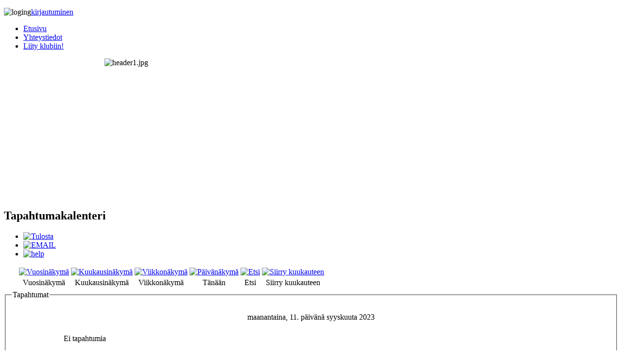

--- FILE ---
content_type: text/html; charset=utf-8
request_url: https://esrcfinland.fi/component/jevents/tapahtumatpaivittain/2023/9/11/-?Itemid=1
body_size: 5717
content:
<!DOCTYPE html PUBLIC "-//W3C//DTD XHTML 1.0 Transitional//EN"
  "http://www.w3.org/TR/xhtml1/DTD/xhtml1-transitional.dtd">
<html xmlns="http://www.w3.org/1999/xhtml" 
   xml:lang="fi-fi" lang="fi-fi" >
<head>
  <base href="https://esrcfinland.fi/component/jevents/tapahtumatpaivittain/2023/9/11/-" />
  <meta http-equiv="content-type" content="text/html; charset=utf-8" />
  <meta name="robots" content="noindex, nofollow" />
  <meta name="author" content="Janne Lepikko" />
  <meta name="generator" content="Satea | gramma.fi -media group" />
  <title>ESRC</title>
  <link href="https://esrcfinland.fi/index.php?option=com_jevents&amp;task=modlatest.rss&amp;format=feed&amp;type=rss&amp;Itemid=1&amp;modid=0" rel="alternate" type="application/rss+xml" title="RSS 2.0" />
  <link href="https://esrcfinland.fi/index.php?option=com_jevents&amp;task=modlatest.rss&amp;format=feed&amp;type=atom&amp;Itemid=1&amp;modid=0" rel="alternate" type="application/atom+xml" title="Atom 1.0" />
  <link rel="stylesheet" href="/components/com_jevents/views/geraint/assets/css/events_css.css" type="text/css" />
  <link rel="stylesheet" href="/media/system/css/modal.css" type="text/css" />
  <link rel="stylesheet" href="https://esrcfinland.fi/modules/mod_djimageslider/assets/style.css" type="text/css" />
  <style type="text/css">

		/* Styles for DJ Image Slider with module id 91 */
		#djslider-loader91 {
			margin: 0 auto;
			position: relative;
		}
		#djslider91 {
			margin: 0 auto;
			position: relative;
			height: 100px; 
			width: 790px;
			max-width: 790px;
		}
		#slider-container91 {
			position: absolute;
			overflow:hidden;
			left: 0; 
			top: 0;
			height: 100%;
			width: 100%;
		}
		#djslider91 ul#slider91 {
			margin: 0 !important;
			padding: 0 !important;
			border: 0 !important;
		}
		#djslider91 ul#slider91 li {
			list-style: none outside !important;
			float: left;
			margin: 0 !important;
			border: 0 !important;
			padding: 0 10px 0px 0 !important;
			position: relative;
			height: 100px;
			width: 150px;
			background: none;
			overflow: hidden;
		}
		#slider91 li img {
			width: auto;
			height: 100%;
			border: 0 !important;
			margin: 0 !important;
		}
		#slider91 li a img, #slider91 li a:hover img {
			border: 0 !important;
		}
		
		/* Navigation buttons */
		#navigation91 {
			position: relative;
			top: 30%; 
			margin: 0 5px;
			text-align: center !important;
		}
		
		#prev91 {
			cursor: pointer;
			display: block;
			position: absolute;
			left: 0;
		}
		#next91 {
			cursor: pointer;
			display: block;
			position: absolute;
			right: 0;
		}
		
		#play91, 
		#pause91 {
			cursor: pointer;
			display: block;
			position: absolute;
			left: 50%;
		}
		
		/* Styles for DJ Image Slider with module id 97 */
		#djslider-loader97 {
			margin: 0 auto;
			position: relative;
		}
		#djslider97 {
			margin: 0 auto;
			position: relative;
			height: 290px; 
			width: 850px;
			max-width: 850px;
		}
		#slider-container97 {
			position: absolute;
			overflow:hidden;
			left: 0; 
			top: 0;
			height: 100%;
			width: 100%;
		}
		#djslider97 ul#slider97 {
			margin: 0 !important;
			padding: 0 !important;
			border: 0 !important;
		}
		#djslider97 ul#slider97 li {
			list-style: none outside !important;
			float: left;
			margin: 0 !important;
			border: 0 !important;
			padding: 0 0px 0px 0 !important;
			position: relative;
			height: 290px;
			width: 850px;
			background: none;
			overflow: hidden;
		}
		#slider97 li img {
			width: auto;
			height: 100%;
			border: 0 !important;
			margin: 0 !important;
		}
		#slider97 li a img, #slider97 li a:hover img {
			border: 0 !important;
		}
		
  </style>
  <script src="/media/system/js/mootools-core.js" type="text/javascript"></script>
  <script src="/media/system/js/core.js" type="text/javascript"></script>
  <script src="/media/system/js/mootools-more.js" type="text/javascript"></script>
  <script src="/components/com_jevents/assets/js/view_detail.js" type="text/javascript"></script>
  <script src="/media/system/js/modal.js" type="text/javascript"></script>
  <script src="/modules/mod_djimageslider/assets/powertools-1.2.0.js" type="text/javascript"></script>
  <script src="/modules/mod_djimageslider/assets/slider.js" type="text/javascript"></script>
  <script type="text/javascript">

		window.addEvent('domready', function() {

			SqueezeBox.initialize({});
			SqueezeBox.assign($$('a.modal'), {
				parse: 'rel'
			});
		});(function($){ window.addEvent('domready',function(){this.Slider91 = new DJImageSlider({id: '91', slider_type: 0, slide_size: 160, visible_slides: 5, show_buttons: 1, show_arrows: 1, preload: 800},{auto: 1, transition: Fx.Transitions.Cubic.easeInOut, duration: 800, delay: 3800})}); })(document.id);(function($){ window.addEvent('domready',function(){this.Slider97 = new DJImageSlider({id: '97', slider_type: 2, slide_size: 850, visible_slides: 1, show_buttons: 0, show_arrows: 0, preload: 800},{auto: 1, transition: Fx.Transitions.linear, duration: 600, delay: 3600})}); })(document.id);
  </script>

<link href="/templates/esrc/css/template.css" rel="stylesheet" type="text/css" />
<link href='http://fonts.googleapis.com/css?family=Ubuntu:400,300,300italic,400italic,500,500italic,700,700italic' rel='stylesheet' type='text/css'>
</head>
<body>

<div id="tausta">
<div class="keskitys">
<div id="sistausta">
  <div id="login">		<div class="moduletable">
					

<div class="custom"  >
	<p><img src="/images/loging.png" width="18" height="17" alt="loging" /><a href="/component/users/?view=login">kirjautuminen</a></p></div>
		</div>
	</div>
  <div id="ylaosa">
    <div id="logo"></div>
    <div id="valikko">		<div class="moduletable_menu">
					
<ul class="menu1">
<li class="item-101 current"><a href="/" >Etusivu</a></li><li class="item-108"><a href="/yhteystiedot" >Yhteystiedot</a></li><li class="item-118"><a href="/liity-klubiin" >Liity klubiin!</a></li></ul>
		</div>
	</div>
  </div>
  <div class="clear"></div>
  <div id="header">		<div class="moduletable">
					
<div id="djslider-loader97" class="djslider-loader">
    <div id="djslider97" class="djslider">
        <div id="slider-container97" class="slider-container">
        	<ul id="slider97">
          		          			<li>
          					            											<img src="/images/headers/header1.jpg" alt="header1.jpg" />
																									
						
					</li>
                          			<li>
          					            											<img src="/images/headers/header2.jpg" alt="header2.jpg" />
																									
						
					</li>
                        	</ul>
        </div>
                    </div>
</div>
	
<div style="clear: both"></div>		</div>
	</div>
  <div id="wrapper">
      <!-- oikea käytössä -->
          <!-- vain sisältö käytössä -->
      <div id="fullcontent">
<div id="system-message-container">
</div>
<!-- JEvents v2.2.7 , Copyright © 2006-2012 GWE Systems Ltd, JEvents Project Group, http://www.jevents.net -->
<div class="contentpaneopen jeventpage" id="jevents_header">
		
			<h2 class="contentheading" >Tapahtumakalenteri</h2>
			<ul class="actions">
				<li class="print-icon">
			<a href="javascript:void(0);" onclick="window.open('/component/jevents/tapahtumatpaivittain/2023/9/11/-?Itemid=1&amp;pop=1&amp;tmpl=component', 'win2', 'status=no,toolbar=no,scrollbars=yes,titlebar=no,menubar=no,resizable=yes,width=600,height=600,directories=no,location=no');" title="Tulosta">
              	<img src="/media/system/images/printButton.png" alt="Tulosta"  />			</a>
			</li> 		<li class="email-icon">
			<a href="javascript:void(0);" onclick="javascript:window.open('/component/mailto/?tmpl=component&amp;link=6bd179a2f7ec30736f2d0908d880c2abc7e30e41','emailwin','width=400,height=350,menubar=yes,resizable=yes'); return false;" title="EMAIL">
              	<img src="/media/system/images/emailButton.png" alt="EMAIL"  />			</a>
		</li>
		<li class="info-icon"><a href="http://www.jevents.net" target="_blank"><img src="https://esrcfinland.fi/components/com_jevents/views/geraint/assets/images/help.gif" border="0" alt="help" class='jev_help' /></a></li>		</ul>
	</div>
<div class="contentpaneopen  jeventpage" id="jevents_body">
    	<div class="ev_navigation">
    		<table  >
    			<tr align="center" valign="top">
    	    		    	<td width="10" align="center" valign="middle"></td>
		    	<td width="10" align="center" valign="middle"></td>
				<td class="iconic_td" align="center" valign="middle">
    		<div id="ev_icon_yearly" class="nav_bar_cal"><a href="/component/jevents/tapahtumatvuosittain/2023/-?Itemid=1" title="Vuosinäkymä"> 
    			<img src="https://esrcfinland.fi/components/com_jevents/views/geraint/assets/images/transp.gif" alt="Vuosinäkymä"/></a>
    		</div>
        </td>
            	<td class="iconic_td" align="center" valign="middle">
    		<div id="ev_icon_monthly" class="nav_bar_cal" ><a href="/component/jevents/kuukausikalenteri/2023/9/-?Itemid=1" title="Kuukausinäkymä">
    			<img src="https://esrcfinland.fi/components/com_jevents/views/geraint/assets/images/transp.gif" alt="Kuukausinäkymä"/></a>
    		</div>
        </td>
        		<td class="iconic_td" align="center" valign="middle">
			<div id="ev_icon_weekly" class="nav_bar_cal"><a href="/component/jevents/tapahtumatviikoittain/2023/09/10/-?Itemid=1" title="Viikkonäkymä">
			<img src="https://esrcfinland.fi/components/com_jevents/views/geraint/assets/images/transp.gif" alt="Viikkonäkymä"/></a>
			</div>
        </td>
        		<td class="iconic_td" align="center" valign="middle">
			<div id="ev_icon_daily" class="nav_bar_cal" ><a href="/component/jevents/tapahtumatpaivittain/2025/11/6/-?Itemid=1" title="Tänään"><img src="https://esrcfinland.fi/components/com_jevents/views/geraint/assets/images/transp.gif" alt="Päivänäkymä"/></a>
			</div>
        </td>
        		<td class="iconic_td" align="center" valign="middle">
			<div id="ev_icon_search" class="nav_bar_cal"><a href="/component/jevents/search_form/-?Itemid=1" title="Etsi"><img src="https://esrcfinland.fi/components/com_jevents/views/geraint/assets/images/transp.gif" alt="Etsi"/></a>
			</div>
        </td>                
        		<td class="iconic_td" align="center" valign="middle">
			<div id="ev_icon_jumpto" class="nav_bar_cal"><a href="#" onclick="jtdisp = document.getElementById('jumpto').style.display;document.getElementById('jumpto').style.display=(jtdisp=='none')?'block':'none';return false;" title="Siirry kuukauteen"><img src="https://esrcfinland.fi/components/com_jevents/views/geraint/assets/images/transp.gif" alt="Siirry kuukauteen"/></a>
			</div>
        </td>                
            	<td width="10" align="center" valign="middle"></td>
		    	<td width="10" align="center" valign="middle"></td>
		                </tr>
    			<tr class="icon_labels" align="center" valign="top">
    					        		<td colspan="2"></td>
	        		    				<td>Vuosinäkymä</td>    				<td>Kuukausinäkymä</td>    				<td>Viikkonäkymä</td>    				<td>Tänään</td>    				<td>Etsi</td>    				<td>Siirry kuukauteen</td>    					        		<td colspan="2"></td>
	        		                </tr>
                		<tr align="center" valign="top">
				    	<td colspan="10" align="center" valign="top">
	    		    	<div id="jumpto"  style="display:none">
			<form name="BarNav" action="/component/jevents/kuukausikalenteri/2025/11/-" method="get">
				<input type="hidden" name="option" value="com_jevents" />
				<input type="hidden" name="task" value="month.calendar" />
				<select id="month" name="month" style="font-size:10px;">
	<option value="01">tammikuu</option>
	<option value="02">helmikuu</option>
	<option value="03">maaliskuu</option>
	<option value="04">huhtikuu</option>
	<option value="05">toukokuu</option>
	<option value="06">kes&auml;kuu</option>
	<option value="07">hein&auml;kuu</option>
	<option value="08">elokuu</option>
	<option value="09" selected="selected">syyskuu</option>
	<option value="10">lokakuu</option>
	<option value="11">marraskuu</option>
	<option value="12">joulukuu</option>
</select>
<select id="year" name="year" style="font-size:10px;">
</select>
				<button onclick="submit(this.form)">Siirry kuukauteen</button>
				<input type="hidden" name="Itemid" value="1" />
			</form>
			</div>
			</td>
	    </tr>
		            </table>
        </div>
		<fieldset><legend class="ev_fieldset">Tapahtumat</legend><br />
<table align="center" width="90%" cellspacing="0" cellpadding="5" class="ev_table">
    <tr valign="top">
        <td colspan="2"  align="center" class="cal_td_daysnames">
           <!-- <div class="cal_daysnames"> -->
            maanantaina, 11. päivänä syyskuuta 2023            <!-- </div> -->
        </td>
    </tr>
<tr><td class="ev_td_right" colspan="3"><ul class="ev_ul" style="list-style: none;">
<li class='ev_td_li' style='border:0px;'>
Ei tapahtumia</li>
</ul></td></tr>
</table><br />
</fieldset><br /><br />
</div>
</div>
      </div>
  <div class="clear30"></div>
  <div id="footer">
    <div id="footergallery">		<div class="moduletable">
					
<div id="djslider-loader91" class="djslider-loader">
    <div id="djslider91" class="djslider">
        <div id="slider-container91" class="slider-container">
        	<ul id="slider91">
          		          			<li>
          					            											<a class="modal" href="/images/galleria/esrc/Future_Cup_2011_Parkano_376x.jpg" target="_self">
															<img src="/images/galleria/esrc/Future_Cup_2011_Parkano_376x.jpg" alt="Future_Cup_2011_Parkano_376x.jpg" />
															</a>
																									
						
					</li>
                          			<li>
          					            											<a class="modal" href="/images/galleria/esrc/jami_ralli_2011_112.jpg" target="_self">
															<img src="/images/galleria/esrc/jami_ralli_2011_112.jpg" alt="jami_ralli_2011_112.jpg" />
															</a>
																									
						
					</li>
                          			<li>
          					            											<a class="modal" href="/images/galleria/esrc/mantta-1.jpg" target="_self">
															<img src="/images/galleria/esrc/mantta-1.jpg" alt="mantta-1.jpg" />
															</a>
																									
						
					</li>
                          			<li>
          					            											<a class="modal" href="/images/galleria/esrc/mantta-14.jpg" target="_self">
															<img src="/images/galleria/esrc/mantta-14.jpg" alt="mantta-14.jpg" />
															</a>
																									
						
					</li>
                          			<li>
          					            											<a class="modal" href="/images/galleria/esrc/mantta-18.jpg" target="_self">
															<img src="/images/galleria/esrc/mantta-18.jpg" alt="mantta-18.jpg" />
															</a>
																									
						
					</li>
                          			<li>
          					            											<a class="modal" href="/images/galleria/esrc/mantta-27.jpg" target="_self">
															<img src="/images/galleria/esrc/mantta-27.jpg" alt="mantta-27.jpg" />
															</a>
																									
						
					</li>
                          			<li>
          					            											<a class="modal" href="/images/galleria/esrc/mantta-47.jpg" target="_self">
															<img src="/images/galleria/esrc/mantta-47.jpg" alt="mantta-47.jpg" />
															</a>
																									
						
					</li>
                          			<li>
          					            											<a class="modal" href="/images/galleria/esrc/mantta-50.jpg" target="_self">
															<img src="/images/galleria/esrc/mantta-50.jpg" alt="mantta-50.jpg" />
															</a>
																									
						
					</li>
                          			<li>
          					            											<a class="modal" href="/images/galleria/esrc/mantta-62.jpg" target="_self">
															<img src="/images/galleria/esrc/mantta-62.jpg" alt="mantta-62.jpg" />
															</a>
																									
						
					</li>
                          			<li>
          					            											<a class="modal" href="/images/galleria/esrc/P2130036.jpg" target="_self">
															<img src="/images/galleria/esrc/P2130036.jpg" alt="P2130036.jpg" />
															</a>
																									
						
					</li>
                          			<li>
          					            											<a class="modal" href="/images/galleria/esrc/P2130044.jpg" target="_self">
															<img src="/images/galleria/esrc/P2130044.jpg" alt="P2130044.jpg" />
															</a>
																									
						
					</li>
                          			<li>
          					            											<a class="modal" href="/images/galleria/esrc/P2270068.jpg" target="_self">
															<img src="/images/galleria/esrc/P2270068.jpg" alt="P2270068.jpg" />
															</a>
																									
						
					</li>
                          			<li>
          					            											<a class="modal" href="/images/galleria/esrc/P3140115.jpg" target="_self">
															<img src="/images/galleria/esrc/P3140115.jpg" alt="P3140115.jpg" />
															</a>
																									
						
					</li>
                          			<li>
          					            											<a class="modal" href="/images/galleria/esrc/P3140136.jpg" target="_self">
															<img src="/images/galleria/esrc/P3140136.jpg" alt="P3140136.jpg" />
															</a>
																									
						
					</li>
                          			<li>
          					            											<a class="modal" href="/images/galleria/esrc/P6021784.jpg" target="_self">
															<img src="/images/galleria/esrc/P6021784.jpg" alt="P6021784.jpg" />
															</a>
																									
						
					</li>
                          			<li>
          					            											<a class="modal" href="/images/galleria/esrc/P6021892.jpg" target="_self">
															<img src="/images/galleria/esrc/P6021892.jpg" alt="P6021892.jpg" />
															</a>
																									
						
					</li>
                          			<li>
          					            											<a class="modal" href="/images/galleria/esrc/P6022074.jpg" target="_self">
															<img src="/images/galleria/esrc/P6022074.jpg" alt="P6022074.jpg" />
															</a>
																									
						
					</li>
                          			<li>
          					            											<a class="modal" href="/images/galleria/esrc/P8010157.jpg" target="_self">
															<img src="/images/galleria/esrc/P8010157.jpg" alt="P8010157.jpg" />
															</a>
																									
						
					</li>
                          			<li>
          					            											<a class="modal" href="/images/galleria/esrc/P8010180.jpg" target="_self">
															<img src="/images/galleria/esrc/P8010180.jpg" alt="P8010180.jpg" />
															</a>
																									
						
					</li>
                          			<li>
          					            											<a class="modal" href="/images/galleria/esrc/P8010188.jpg" target="_self">
															<img src="/images/galleria/esrc/P8010188.jpg" alt="P8010188.jpg" />
															</a>
																									
						
					</li>
                          			<li>
          					            											<a class="modal" href="/images/galleria/esrc/P8010189.jpg" target="_self">
															<img src="/images/galleria/esrc/P8010189.jpg" alt="P8010189.jpg" />
															</a>
																									
						
					</li>
                          			<li>
          					            											<a class="modal" href="/images/galleria/esrc/P8010190.jpg" target="_self">
															<img src="/images/galleria/esrc/P8010190.jpg" alt="P8010190.jpg" />
															</a>
																									
						
					</li>
                          			<li>
          					            											<a class="modal" href="/images/galleria/esrc/P8010191.jpg" target="_self">
															<img src="/images/galleria/esrc/P8010191.jpg" alt="P8010191.jpg" />
															</a>
																									
						
					</li>
                          			<li>
          					            											<a class="modal" href="/images/galleria/esrc/P8010200.jpg" target="_self">
															<img src="/images/galleria/esrc/P8010200.jpg" alt="P8010200.jpg" />
															</a>
																									
						
					</li>
                          			<li>
          					            											<a class="modal" href="/images/galleria/esrc/Rallisprint.jpg" target="_self">
															<img src="/images/galleria/esrc/Rallisprint.jpg" alt="Rallisprint.jpg" />
															</a>
																									
						
					</li>
                          			<li>
          					            											<a class="modal" href="/images/galleria/esrc/Uusi_kuva.jpg" target="_self">
															<img src="/images/galleria/esrc/Uusi_kuva.jpg" alt="Uusi_kuva.jpg" />
															</a>
																									
						
					</li>
                          			<li>
          					            											<a class="modal" href="/images/galleria/esrc/VilppulanTalviralli2024.jpg" target="_self">
															<img src="/images/galleria/esrc/VilppulanTalviralli2024.jpg" alt="VilppulanTalviralli2024.jpg" />
															</a>
																									
						
					</li>
                        	</ul>
        </div>
                <div id="navigation91" class="navigation-container">
        	        	<img id="prev91" class="prev-button" src="https://esrcfinland.fi//modules/mod_djimageslider/assets/prev.png" alt="Previous" />
			<img id="next91" class="next-button" src="https://esrcfinland.fi//modules/mod_djimageslider/assets/next.png" alt="Next" />
									<img id="play91" class="play-button" src="https://esrcfinland.fi//modules/mod_djimageslider/assets/play.png" alt="Play" />
			<img id="pause91" class="pause-button" src="https://esrcfinland.fi//modules/mod_djimageslider/assets/pause.png" alt="Pause" />
			        </div>
                    </div>
</div>
	
<div style="clear: both"></div>		</div>
	</div>
    <div id="footerbg">
      <div id="footerbg-car"></div>
      <div id="footers">
        <div id="f1">		<div class="moduletable">
					<h3>ESRC ry</h3>
					

<div class="custom"  >
	<p><strong>European Speed</strong><br /><strong>And Rally Club (ESRC) ry</strong><br />Suomelantie 1<br />35700 Vilppula<br /><script type='text/javascript'>
 <!--
 var prefix = '&#109;a' + 'i&#108;' + '&#116;o';
 var path = 'hr' + 'ef' + '=';
 var addy45307 = '&#101;src' + '&#64;';
 addy45307 = addy45307 + '&#101;srcf&#105;nl&#97;nd' + '&#46;' + 'f&#105;';
 var addy_text45307 = '&#101;src' + '&#64;' + '&#101;srcf&#105;nl&#97;nd' + '&#46;' + 'f&#105;';
 document.write('<a ' + path + '\'' + prefix + ':' + addy45307 + '\'>');
 document.write(addy_text45307);
 document.write('<\/a>');
 //-->\n </script><script type='text/javascript'>
 <!--
 document.write('<span style=\'display: none;\'>');
 //-->
 </script>Tämä sähköpostiosoite on suojattu spamboteilta. Tarvitset JavaScript-tuen nähdäksesi sen.
 <script type='text/javascript'>
 <!--
 document.write('</');
 document.write('span>');
 //-->
 </script></p>
<p><strong>Puheenjohtaja</strong><br />Kirsi Tuovinen<br />p. 050 555 4826<br /><a href="mailto:<script type='text/javascript'>
 <!--
 var prefix = '&#109;a' + 'i&#108;' + '&#116;o';
 var path = 'hr' + 'ef' + '=';
 var addy15682 = 't&#117;&#111;v&#105;n&#101;n.k&#105;rs&#105;' + '&#64;';
 addy15682 = addy15682 + 'gm&#97;&#105;l' + '&#46;' + 'c&#111;m';
 document.write('<a ' + path + '\'' + prefix + ':' + addy15682 + '\'>');
 document.write(addy15682);
 document.write('<\/a>');
 //-->\n </script><script type='text/javascript'>
 <!--
 document.write('<span style=\'display: none;\'>');
 //-->
 </script>Tämä sähköpostiosoite on suojattu spamboteilta. Tarvitset JavaScript-tuen nähdäksesi sen.
 <script type='text/javascript'>
 <!--
 document.write('</');
 document.write('span>');
 //-->
 </script>"><script type='text/javascript'>
 <!--
 var prefix = '&#109;a' + 'i&#108;' + '&#116;o';
 var path = 'hr' + 'ef' + '=';
 var addy94543 = 't&#117;&#111;v&#105;n&#101;n.k&#105;rs&#105;' + '&#64;';
 addy94543 = addy94543 + 'gm&#97;&#105;l' + '&#46;' + 'c&#111;m';
 document.write('<a ' + path + '\'' + prefix + ':' + addy94543 + '\'>');
 document.write(addy94543);
 document.write('<\/a>');
 //-->\n </script><script type='text/javascript'>
 <!--
 document.write('<span style=\'display: none;\'>');
 //-->
 </script>Tämä sähköpostiosoite on suojattu spamboteilta. Tarvitset JavaScript-tuen nähdäksesi sen.
 <script type='text/javascript'>
 <!--
 document.write('</');
 document.write('span>');
 //-->
 </script><br /><br /></a><strong><span style="color: #333333; font-size: 12.8px;">Jäsensihteeri</span></strong><br style="color: #333333; font-size: 12.8px;" /><span style="color: #333333; font-size: 12.8px;">Mira Soini<br />p. 040 525 6537<strong><br /></strong></span></p>
<p><span style="color: #333333; font-size: 12.8px;">&nbsp;</span></p>
<p><span style="color: #333333; font-size: 12.8px;">&nbsp;</span></p></div>
		</div>
	</div>
        <div id="f2">		<div class="moduletable">
					<h3>ESRC:n kilpa-ajajia</h3>
					

<div class="custom"  >
	<p><a href="https://www.facebook.com/Jokinen-Motorsport-566851943484447" target="_blank">Jokinen Motorsport<br /></a><a href="https://www.facebook.com/hshmotorsport" target="_blank" style="text-decoration-line: none; font-size: 12.8px;">HSH-Motorsport<br /></a><a href="https://www.facebook.com/akisahilarallying" target="_blank" style="text-decoration-line: none; font-size: 12.8px;">Aki Sahila Rallying<br /></a><a href="https://www.facebook.com/jnmotorspoorttii" target="_blank" style="text-decoration-line: none; font-size: 12.8px;">J-N Motorsport<br /></a><span><a href="https://www.facebook.com/saarirallyteam"></a></span><a href="https://www.facebook.com/saarirallyteam" target="_blank">Saari Rally Team</a><br /><a href="https://www.facebook.com/MakinenRallyTeam"><span></span></a><a href="https://www.facebook.com/MakinenRallyTeam" target="_blank">Mäkinen Rally Team</a><br /><a href="https://www.lindroosracing.com/" target="_blank" style="text-decoration-line: none; font-size: 12.8px;">Lindroos Racing</a></p></div>
		</div>
			<div class="moduletable">
					<h3>Muita linkkejä</h3>
					

<div class="custom"  >
	<ul class="muutos" type="square">
<li style="list-style-type: none;">
<ul>
<li><a href="http://www.autourheilu.fi">AKK Motorsport</a></li>
<li><a href="http://ralli.net">Ralli.net</a></li>
<li><a href="http://www.phua.fi">P-HUA</a></li>
</ul>
</li>
</ul></div>
		</div>
	</div>
        <div id="f3">		<div class="moduletable">
					

<div class="custom"  >
	</div>
		</div>
	</div>
      </div>
    </div>
  </div>
</div>
</div>
</div>
</body>
</html>